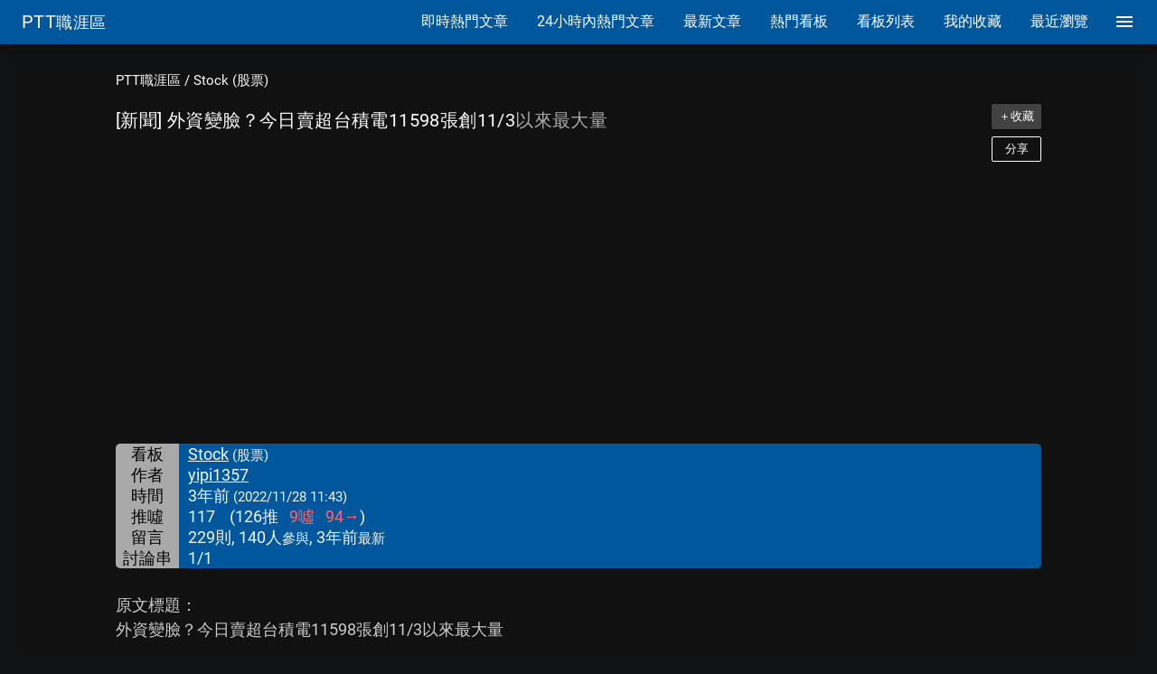

--- FILE ---
content_type: text/html; charset=utf-8
request_url: https://www.google.com/recaptcha/api2/aframe
body_size: 268
content:
<!DOCTYPE HTML><html><head><meta http-equiv="content-type" content="text/html; charset=UTF-8"></head><body><script nonce="0SnCVL6ykka17jpH1HauIQ">/** Anti-fraud and anti-abuse applications only. See google.com/recaptcha */ try{var clients={'sodar':'https://pagead2.googlesyndication.com/pagead/sodar?'};window.addEventListener("message",function(a){try{if(a.source===window.parent){var b=JSON.parse(a.data);var c=clients[b['id']];if(c){var d=document.createElement('img');d.src=c+b['params']+'&rc='+(localStorage.getItem("rc::a")?sessionStorage.getItem("rc::b"):"");window.document.body.appendChild(d);sessionStorage.setItem("rc::e",parseInt(sessionStorage.getItem("rc::e")||0)+1);localStorage.setItem("rc::h",'1769334800397');}}}catch(b){}});window.parent.postMessage("_grecaptcha_ready", "*");}catch(b){}</script></body></html>